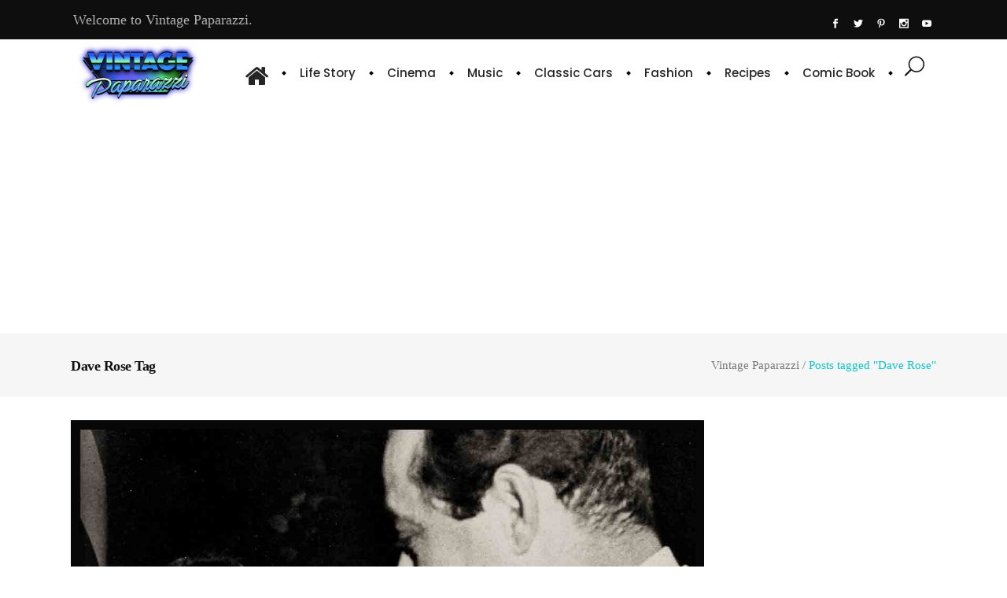

--- FILE ---
content_type: text/html; charset=utf-8
request_url: https://www.google.com/recaptcha/api2/aframe
body_size: 269
content:
<!DOCTYPE HTML><html><head><meta http-equiv="content-type" content="text/html; charset=UTF-8"></head><body><script nonce="PEyhOE4MWdMUX5S3K9pJ3A">/** Anti-fraud and anti-abuse applications only. See google.com/recaptcha */ try{var clients={'sodar':'https://pagead2.googlesyndication.com/pagead/sodar?'};window.addEventListener("message",function(a){try{if(a.source===window.parent){var b=JSON.parse(a.data);var c=clients[b['id']];if(c){var d=document.createElement('img');d.src=c+b['params']+'&rc='+(localStorage.getItem("rc::a")?sessionStorage.getItem("rc::b"):"");window.document.body.appendChild(d);sessionStorage.setItem("rc::e",parseInt(sessionStorage.getItem("rc::e")||0)+1);localStorage.setItem("rc::h",'1770050526285');}}}catch(b){}});window.parent.postMessage("_grecaptcha_ready", "*");}catch(b){}</script></body></html>

--- FILE ---
content_type: application/javascript; charset=utf-8
request_url: https://fundingchoicesmessages.google.com/f/AGSKWxUeIn5JIr4jEbUqkFnb-vP1-r3vmsnwooDASpenmPBSUnL3Nw3Fa7jyuRK1McX7DprUEuyeRdtPiIoiPlBVBRg9OOptEnzYyrFkd4xp18IBSDBgt0HgbnVkXI1xTmAHVv0tB3E6ZH3fymGs2LOK7eHzciEt1C0_paVeYAdOjDPyMkXFjr11ATPe_Em3/_/ads7.-ad-column--ad-data//google-afc./context_ads.
body_size: -1287
content:
window['d01639a7-7540-4908-b420-eeeeb216bd89'] = true;